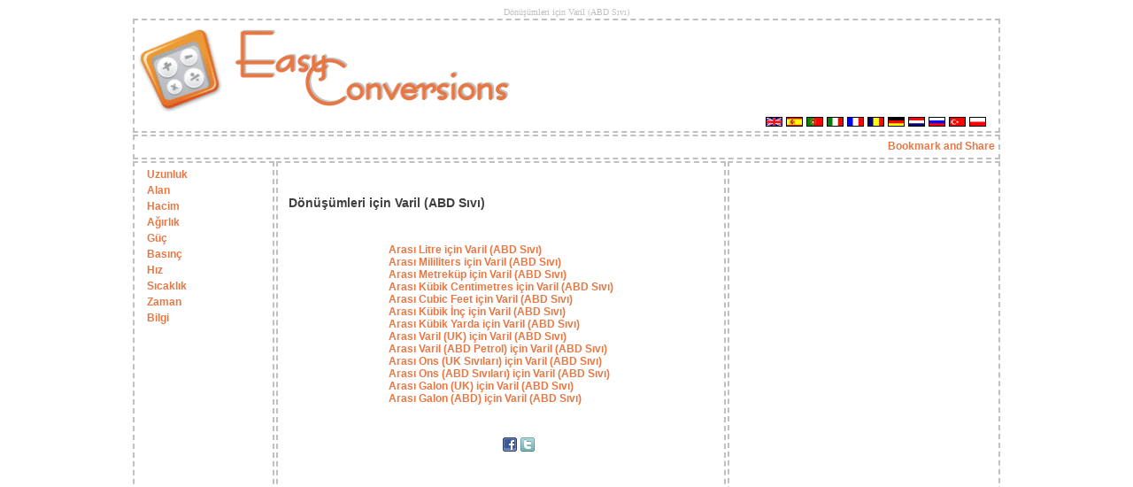

--- FILE ---
content_type: text/html
request_url: https://easy-conversions.com/turkce/hacim/donusum-icin-varil-(abd-sivi).html
body_size: 3170
content:
<!DOCTYPE HTML PUBLIC "-//W3C//DTD HTML 4.01 Transitional//EN">
<html lang="tr">
<head>
<title>Dönüşümleri için Varil (ABD Sıvı)</title>

<meta name="keywords" content="dönüştürücü, Hacim, Litre, Mililiters, Metreküp, Kübik Centimetres, Cubic Feet, Kübik İnç, Kübik Yarda, Varil (UK), Varil (ABD Sıvı), Varil (ABD Petrol), Ons (UK Sıvıları), Ons (ABD Sıvıları), Galon (UK), Galon (ABD)">
<meta name="description" content="Dönüşümleri için Varil (ABD Sıvı)">
<meta name="revisit-after" content="14 days">
<meta name="robots" content="index,follow">
<meta name="author" content="www.easy-conversions.com">
<meta http-equiv="Content-Type" content="text/html; charset=UTF-8">
<meta name=viewport content="width=device-width, initial-scale=1">

<link rel="stylesheet" href="/styles2.css" type="text/css">
</head>

<body lang="tr">

<div class=wrapper>

<div class=toptitle align=center>Dönüşümleri için Varil (ABD Sıvı)</div>
		
		<div class="top" align=center>
				<a href=http://www.easy-conversions.com title="www.easy-conversions.com - ölçü birimleri arasında dönüşüm için en kapsamlı site." style="border-bottom:0px;">
				<img src=/img/logo.gif border=0 align=absmiddle class=logo>
				</a>
				<div align=right class=langs>
					<a href=/ title='In English' style="border-bottom:0px;"><img src=/img/en.gif border=0 align=absmiddle class=topflags></a>
 <a href=/espanol/ title='A Español' style="border-bottom:0px;"><img src=/img/es.gif border=0 align=absmiddle class=topflags></a>
 <a href=/portugues/ title='Para Português' style="border-bottom:0px;"><img src=/img/pt.gif border=0 align=absmiddle class=topflags></a>
 <a href=/italiano/ title='A Italiano' style="border-bottom:0px;"><img src=/img/it.gif border=0 align=absmiddle class=topflags></a>
 <a href=/francais/ title='En Français' style="border-bottom:0px;"><img src=/img/fr.gif border=0 align=absmiddle class=topflags></a>
 <a href=/romana/ title='In Română' style="border-bottom:0px;"><img src=/img/ro.gif border=0 align=absmiddle class=topflags></a>
 <a href=/deutsch/ title='Zu Deutsch' style="border-bottom:0px;"><img src=/img/de.gif border=0 align=absmiddle class=topflags></a>
 <a href=/niederlandisch/ title='Tot Niederländisch' style="border-bottom:0px;"><img src=/img/nl.gif border=0 align=absmiddle class=topflags></a>
 <a href=/russian/ title='в Русский' style="border-bottom:0px;"><img src=/img/ru.gif border=0 align=absmiddle class=topflags></a>
 <a href=/turkce/ title='Için Türkçe' style="border-bottom:0px;"><img src=/img/tr.gif border=0 align=absmiddle class=topflags></a>
 <a href=/polski/ title='Na Polski' style="border-bottom:0px;"><img src=/img/pl.gif border=0 align=absmiddle class=topflags></a>
 
				</div>
		</div>

		<div class=topbanner align=center>
				<script async src="//pagead2.googlesyndication.com/pagead/js/adsbygoogle.js"></script>
				<!-- EC ADAPT -->
				<ins class="adsbygoogle"
				 style="display:block"
				 data-ad-client="ca-pub-6520454327203424"
				 data-ad-slot="3160384626"
				 data-ad-format="auto"></ins>
				<script>
				(adsbygoogle = window.adsbygoogle || []).push({});
				</script>
		</div>

		<div class=topbar align=right>
		<!-- AddThis Button BEGIN -->
		<a class="addthis_button" href="http://www.addthis.com/bookmark.php?v=250&amp;pubid=ecweb"><img src="http://s7.addthis.com/static/btn/v2/lg-share-en.gif" width="125" height="16" alt="Bookmark and Share" style="border:0"/></a>
		<script type="text/javascript" src="//s7.addthis.com/js/300/addthis_widget.js#pubid=ecweb" async="async"></script>
		<!-- AddThis Button END -->
		</div>
		
		<div class="left" align=left>
			<div class=leftitem><a href=/turkce/uzunluk.html title='Dönüştürücü Uzunluk'>Uzunluk</a></div><div class=leftitem><a href=/turkce/alan.html title='Dönüştürücü Alan'>Alan</a></div><div class=leftitem><a href=/turkce/hacim.html title='Dönüştürücü Hacim'>Hacim</a></div><div class=leftitem><a href=/turkce/agirlik.html title='Dönüştürücü Ağırlık'>Ağırlık</a></div><div class=leftitem><a href=/turkce/guc.html title='Dönüştürücü Güç'>Güç</a></div><div class=leftitem><a href=/turkce/basinc.html title='Dönüştürücü Basınç'>Basınç</a></div><div class=leftitem><a href=/turkce/hiz.html title='Dönüştürücü Hız'>Hız</a></div><div class=leftitem><a href=/turkce/sicaklik.html title='Dönüştürücü Sıcaklık'>Sıcaklık</a></div><div class=leftitem><a href=/turkce/zaman.html title='Dönüştürücü Zaman'>Zaman</a></div><div class=leftitem><a href=/turkce/bilgi.html title='Dönüştürücü Bilgi'>Bilgi</a></div>
		</div>
				
		<div class="center">
				<br><br>&nbsp;&nbsp;&nbsp;<span class=titlupagina>Dönüşümleri için Varil (ABD Sıvı)</span><br><br><br>

				<table align=center class=trans><tr><td><a href=/turkce/hacim/donusum-arasi-litre-icin-varil-(abd-sivi).html title='Dönüşüm arası Litre için Varil (ABD Sıvı)'>Arası Litre için Varil (ABD Sıvı)</a><br>
<a href=/turkce/hacim/donusum-arasi-mililiters-icin-varil-(abd-sivi).html title='Dönüşüm arası Mililiters için Varil (ABD Sıvı)'>Arası Mililiters için Varil (ABD Sıvı)</a><br>
<a href=/turkce/hacim/donusum-arasi-metrekup-icin-varil-(abd-sivi).html title='Dönüşüm arası Metreküp için Varil (ABD Sıvı)'>Arası Metreküp için Varil (ABD Sıvı)</a><br>
<a href=/turkce/hacim/donusum-arasi-kubik-centimetres-icin-varil-(abd-sivi).html title='Dönüşüm arası Kübik Centimetres için Varil (ABD Sıvı)'>Arası Kübik Centimetres için Varil (ABD Sıvı)</a><br>
<a href=/turkce/hacim/donusum-arasi-cubic-feet-icin-varil-(abd-sivi).html title='Dönüşüm arası Cubic Feet için Varil (ABD Sıvı)'>Arası Cubic Feet için Varil (ABD Sıvı)</a><br>
<a href=/turkce/hacim/donusum-arasi-kubik-inc-icin-varil-(abd-sivi).html title='Dönüşüm arası Kübik İnç için Varil (ABD Sıvı)'>Arası Kübik İnç için Varil (ABD Sıvı)</a><br>
<a href=/turkce/hacim/donusum-arasi-kubik-yarda-icin-varil-(abd-sivi).html title='Dönüşüm arası Kübik Yarda için Varil (ABD Sıvı)'>Arası Kübik Yarda için Varil (ABD Sıvı)</a><br>
<a href=/turkce/hacim/donusum-arasi-varil-(uk)-icin-varil-(abd-sivi).html title='Dönüşüm arası Varil (UK) için Varil (ABD Sıvı)'>Arası Varil (UK) için Varil (ABD Sıvı)</a><br>
<a href=/turkce/hacim/donusum-arasi-varil-(abd-petrol)-icin-varil-(abd-sivi).html title='Dönüşüm arası Varil (ABD Petrol) için Varil (ABD Sıvı)'>Arası Varil (ABD Petrol) için Varil (ABD Sıvı)</a><br>
<a href=/turkce/hacim/donusum-arasi-ons-(uk-sivilari)-icin-varil-(abd-sivi).html title='Dönüşüm arası Ons (UK Sıvıları) için Varil (ABD Sıvı)'>Arası Ons (UK Sıvıları) için Varil (ABD Sıvı)</a><br>
<a href=/turkce/hacim/donusum-arasi-ons-(abd-sivilari)-icin-varil-(abd-sivi).html title='Dönüşüm arası Ons (ABD Sıvıları) için Varil (ABD Sıvı)'>Arası Ons (ABD Sıvıları) için Varil (ABD Sıvı)</a><br>
<a href=/turkce/hacim/donusum-arasi-galon-(uk)-icin-varil-(abd-sivi).html title='Dönüşüm arası Galon (UK) için Varil (ABD Sıvı)'>Arası Galon (UK) için Varil (ABD Sıvı)</a><br>
<a href=/turkce/hacim/donusum-arasi-galon-(abd)-icin-varil-(abd-sivi).html title='Dönüşüm arası Galon (ABD) için Varil (ABD Sıvı)'>Arası Galon (ABD) için Varil (ABD Sıvı)</a><br>
</td></tr></table>
				<br><br>

				<div style="float: right;width: 250;">
				<!-- AddThis Button BEGIN -->
				<div class="addthis_toolbox addthis_default_style ">
				<div class="custom_images">
				<a class="addthis_button_facebook"><img src="/img/facebook.png" width="16" height="16" border="0" alt="Share to Facebook" /></a>
				<a class="addthis_button_twitter"><img src="/img/twitter.png" width="16" height="16" border="0" alt="Share to Twitter" /></a>
				</div>
				<a class="addthis_button_google_plusone" g:plusone:count="false"></a>
				<a class="addthis_button_vk"></a>
				<a class="addthis_button_hotmail"></a>
				<a class="addthis_button_favorites"></a>
				</div>
				<script type="text/javascript" src="//s7.addthis.com/js/300/addthis_widget.js#pubid=ecweb" async="async"></script>
				<!-- AddThis Button END -->
				</div><br><br>

				<center>
					<script async src="//pagead2.googlesyndication.com/pagead/js/adsbygoogle.js"></script>
					<!-- EC 468x60 -->
					<ins class="adsbygoogle"
					     style="display:inline-block;width:468px;height:60px"
					     data-ad-client="ca-pub-6520454327203424"
					     data-ad-slot="9977582338"></ins>
					<script>
					(adsbygoogle = window.adsbygoogle || []).push({});
					</script>
				</center>
				<br><br>
			</div>
			
			<div class="right">
				<script async src="//pagead2.googlesyndication.com/pagead/js/adsbygoogle.js"></script>
				<!-- EC ADAPT -->
				<ins class="adsbygoogle"
				 style="display:block"
				 data-ad-client="ca-pub-6520454327203424"
				 data-ad-slot="3160384626"
				 data-ad-format="auto"></ins>
				<script>
				(adsbygoogle = window.adsbygoogle || []).push({});
				</script>
			</div>
		
		<div class=bottom align=center><a href=/volume/conversion-to-barrels-(us-liquid).html title='Conversion to Barrels (US Liquid)' class=topflags>To Barrels (US Liquid)</a>
  | <a href=/espanol/tomo/conversion-a-barriles-(liquido-ee-uu).html title='Conversión a Barriles (líquido EE.UU.)' class=topflags>A Barriles (líquido EE.UU.)</a>
  | <a href=/portugues/volume/conversao-para-barris-(eu-liquido).html title='Conversão para Barris (E.U. Líquido)' class=topflags>Para Barris (E.U. Líquido)</a>
  | <a href=/italiano/volume/conversione-a-barili-(us-liquid).html title='Conversione a Barili (US Liquid)' class=topflags>A Barili (US Liquid)</a>
  | <a href=/francais/volume/conversion-en-baril-(us-liquide).html title='Conversion en Baril (US Liquide)' class=topflags>En Baril (US Liquide)</a>
  | <a href=/romana/volum/conversie-in-barili(us-lichide).html title='Conversie in Barili(US,lichide)' class=topflags>In Barili(US,lichide)</a>
  | <a href=/deutsch/band/umrechnung-zu-barrels-(us-liquid).html title='Umrechnung zu Barrels (US-Liquid)' class=topflags>Zu Barrels (US-Liquid)</a>
  | <a href=/niederlandisch/deel/omzetten-tot-vaten-(us-liquid).html title='Omzetten tot Vaten (US Liquid)' class=topflags>Tot Vaten (US Liquid)</a>
  | <a href=/russian/volume/conversion-b-barrels-(us-liquid).html title='конверсия в Бочки (США жидкости)' class=topflags>в Бочки (США жидкости)</a>
  | <a href=/turkce/hacim/donusum-icin-varil-(abd-sivi).html title='Dönüşüm için Varil (ABD Sıvı)' class=topflags>Için Varil (ABD Sıvı)</a>
  | <a href=/polski/objetosc/konwersja-na-barylek-(us-liquid).html title='Konwersja na Baryłek (US Liquid)' class=topflags>Na Baryłek (US Liquid)</a>
 
<br><br>

		<a href=http://www.easy-conversions.com title="www.easy-conversions.com - ölçü birimleri arasında dönüşüm için en kapsamlı site.">
		&copy; 2008 www.easy-conversions.com<br>
		</a>

		<script language="JavaScript"> 
		<!-- 
		r=escape(document.referrer);
		p=location.href;
		p1=p.substring(31,p.length);
		url = "http://stats.ivmedia.ro/smallpic.php?id=7&pa="+p1+"&ref="+r; 
		document.write('<img border=0 src="'+url+'">'); 
		--> 
		</script> 
		
		<script type="text/javascript">
		
		  var _gaq = _gaq || [];
		  _gaq.push(['_setAccount', 'UA-6202925-1']);
		  _gaq.push(['_trackPageview']);
		
		  (function() {
		    var ga = document.createElement('script'); ga.type = 'text/javascript'; ga.async = true;
		    ga.src = ('https:' == document.location.protocol ? 'https://ssl' : 'http://www') + '.google-analytics.com/ga.js';
		    var s = document.getElementsByTagName('script')[0]; s.parentNode.insertBefore(ga, s);
		  })();
		
		</script>
		
		</div>
	
</div>
</body>
</html>

--- FILE ---
content_type: text/html; charset=utf-8
request_url: https://www.google.com/recaptcha/api2/aframe
body_size: 267
content:
<!DOCTYPE HTML><html><head><meta http-equiv="content-type" content="text/html; charset=UTF-8"></head><body><script nonce="v0CqRn9cWJggFJaZV71g9A">/** Anti-fraud and anti-abuse applications only. See google.com/recaptcha */ try{var clients={'sodar':'https://pagead2.googlesyndication.com/pagead/sodar?'};window.addEventListener("message",function(a){try{if(a.source===window.parent){var b=JSON.parse(a.data);var c=clients[b['id']];if(c){var d=document.createElement('img');d.src=c+b['params']+'&rc='+(localStorage.getItem("rc::a")?sessionStorage.getItem("rc::b"):"");window.document.body.appendChild(d);sessionStorage.setItem("rc::e",parseInt(sessionStorage.getItem("rc::e")||0)+1);localStorage.setItem("rc::h",'1768732307720');}}}catch(b){}});window.parent.postMessage("_grecaptcha_ready", "*");}catch(b){}</script></body></html>

--- FILE ---
content_type: text/css
request_url: https://easy-conversions.com/styles2.css
body_size: 1178
content:
<style type="text/css">


@media (max-width:840px) and (min-width:680px) {
	.wrapper {
		width:680px; 
		margin-left: auto;
		margin-right: auto;	
		overflow:auto; 
		margin:0 auto;
		padding:0;
	}
}

.wrapper {
	width:680px; 
	margin-left: auto;
	margin-right: auto;	
	overflow:auto; 
	margin:0 auto;
	padding:0;
}

.topbar,.bottom,.top {
	width:100%;
	border-style: dashed;
    border-width: 2px;
    border-color: #C0C0C0;
 	margin-left: auto;
 	margin-right: auto;
 	margin-top: 2px;	
	overflow:auto; 
	padding:4px;
	-webkit-box-sizing: border-box;
	-moz-box-sizing: border-box;
	box-sizing: border-box;
}

.topbanner {
	display: none;
	height: 0px;
	padding:0px;
	margin: 0px;
	border: 0px;
}

.langs {
	width:100%; 
	overflow:hidden; 
	float:right
	margin:0 auto
}

.left {
	width:100%; 
	margin-top: 2px;	
	margin-bottom: 2px;
	float:left;
	border-style: dashed;
    border-width: 2px;
    border-color: #C0C0C0;
	margin-left: auto;
 	margin-right: auto;	
	overflow:hidden; 
	padding:4px;
	-webkit-box-sizing: border-box;
	-moz-box-sizing: border-box;
	box-sizing: border-box;
}

.leftitem {
	width:auto; 
	float:left;
	overflow:hidden; 
	margin:2px;
	padding:2px
}

.right {
	width:168px;
	height:604px; 
	margin-top: 0px;
	margin-bottom: 2px;
	border-style: dashed;
	border-width: 2px;
	border-color: #C0C0C0; 
	overflow:hidden; 
	float:left;
	padding:4px;
	-webkit-box-sizing: border-box;
	-moz-box-sizing: border-box;
	box-sizing: border-box;
}

.center {
	width:510px;
	height:604px;
	margin-left: 0px;	
	margin-right: 2px;	
	margin-top: 0px;	
	margin-bottom: 2px;
	border-style: dashed;
	border-width: 2px;
	border-color: #C0C0C0; 
    display: inline-block;
	overflow:hidden; 
	float:left;
	padding:4px
	-webkit-box-sizing: border-box;
	-moz-box-sizing: border-box;
	box-sizing: border-box;
}

.center a, .center a:hover {
	border: 0;
	display: inline-block;
}

.logo {
	width:420px;
	float: left;
}

.topflags {
	margin:0px;
}

@media screen and (min-width: 840px) {
	.wrapper {
		width:980px; 
 		margin-left: auto;
 		margin-right: auto;	
		overflow:auto; 
		margin:0 auto;
		padding:0px
	}

	.topbar,.bottom,.top {
		width:100%;
	}

	.left {
		width:160px;
		height:604px; 
		margin-top: 2px;	
		float:left;
		border-style: dashed;
	    border-width: 2px;
	    border-color: #C0C0C0;
		margin-left: auto;
	 	margin-right: auto;	
		overflow:hidden; 
		padding:4px;
		-webkit-box-sizing: border-box;
		-moz-box-sizing: border-box;
		box-sizing: border-box;
	}
	.leftitem {
		width:100%; 
 		margin-left: auto;
 		margin-right: auto;	
		overflow:auto; 
		padding-left: 10px;
		margin:0 auto
	}
	.center {
		width:508px;
		height:604px;
		margin-left: 2px;	
		margin-right: 2px;	
		margin-top: 2px;	
		border-style: dashed;
		border-width: 2px;
		border-color: #C0C0C0; 
	    display: inline-block;
		overflow:hidden; 
		float:left;
		padding:4px
		-webkit-box-sizing: border-box;
		-moz-box-sizing: border-box;
		box-sizing: border-box;
	}
	.right {
		width:308px;
		height:604px; 
		margin-top: 2px;
		margin-bottom: 2px;
		border-style: dashed;
		border-width: 2px;
		border-color: #C0C0C0; 
		overflow:hidden; 
		float:left;
		padding:4px;
		-webkit-box-sizing: border-box;
		-moz-box-sizing: border-box;
		box-sizing: border-box;
	}

}

@media screen and (max-width: 680px) {
	.wrapper {
		width:100%; 
 		margin-left: auto;
 		margin-right: auto;	
		overflow:auto; 
		margin:0 auto;
		padding:0
	}
	.topbar {
		display: none;
		height: 0px;
		padding:0px;
		margin: 0px;
		border: 0px;
	}
	
	.topbanner {
		display: block;
		width:100%;
		height:108px;
		border-style: dashed;
	    border-width: 2px;
	    border-color: #C0C0C0;
	 	margin-left: auto;
	 	margin-right: auto;
	 	margin-top: 2px;	
		overflow:hidden; 
		padding:4px;
		-webkit-box-sizing: border-box;
		-moz-box-sizing: border-box;
		box-sizing: border-box;
	}

	.left {
		width:100%; 
		margin-top: 2px;	
		float:left;
		border-style: dashed;
	    border-width: 2px;
	    border-color: #C0C0C0;
		margin-left: auto;
	 	margin-right: auto;	
		overflow:hidden; 
		padding:4px;
		-webkit-box-sizing: border-box;
		-moz-box-sizing: border-box;
		box-sizing: border-box;
	}
	.leftitem {
		width:auto; 
		float:left;
		overflow:hidden; 
		margin:4px;
		padding:4px
	}
	.right {
		display: none;
		width:100%;
		height:66px;
		margin-top: 2px;	
		margin-bottom: 2px;	
		overflow:hidden; 
		float:left
	}
	.center {
		height:650px;
		width:100%;
		margin: 0px;
		margin-bottom: 2px;
		border-style: dashed;
		border-width: 2px;
		border-color: #C0C0C0; 
	    display: inline-block;
		overflow:hidden; 
		float:left;
		padding:4px
		-webkit-box-sizing: border-box;
		-moz-box-sizing: border-box;
		box-sizing: border-box;
	}
	.logo {
		width:260px;
		float: left;
		margin: 4px;
	}
	.topflags {
		margin:6px;
		width:22px;
	}

	.center a, .center a:hover {
		font-size: 14px;
		display: inline-block;
		margin: 4px;
		padding: 4px;
	}

}

.titlupagina {
	font-family: Arial;
	font-size: 14px;
	font-style: normal;
	line-height: normal;
	font-weight: bold;
	font-variant: normal;
	text-transform: none;
	color: #404040;
}

table.trans {
	border-width: 0px;
	border-spacing: ;
	border-style: none;
	border-color: #C0C0C0;
	border-collapse: collapse;
	background-color: white;
	font-family: Arial;
	font-size: 12px;
	font-weight: bold;
	color: #E77844;
}
table.trans td {
	border-width: 0px;
	padding: 1px;
	border-style: dashed;
	border-color: #C0C0C0;
	background-color: white;
	font-family: Arial;
	font-size: 12px;
	font-weight: bold;
	color: #E77844;
}
a {
	font-family: Arial;
	font-size: 12px;
	font-style: normal;
	line-height: normal;
	font-weight: bold;
	font-variant: normal;
	text-transform: none;
	color: #E77844;
	text-decoration: none;
}
		
a:hover { 
	font-family: Arial;
	font-size: 12px;
	font-style: normal;
	line-height: normal;
	font-weight: bold;
	font-variant: normal;
	text-transform: none;
	color: #404040;
	text-decoration: none;
	border-bottom: 1px dashed;
}

.toptitle { 
	font-family: Tahoma;
	font-size: 10px;
	font-style: normal;
	line-height: normal;
	font-weight: normal;
	font-variant: normal;
	text-transform: none;
	color: #C0C0C0;
	text-decoration: none;
}

.langs {
	width:100%; 
	overflow:hidden; 
	margin-right: 10px;
	float:right
}

input { 
	font-family : Arial; 
	font-size : 12px; 
	font-weight : bold; 
	background-color : #FFFFFF; 
	border : 1px solid;
	border-color: #C0C0C0; 
	width : 200px; 
	color : #404040;
}

</style>